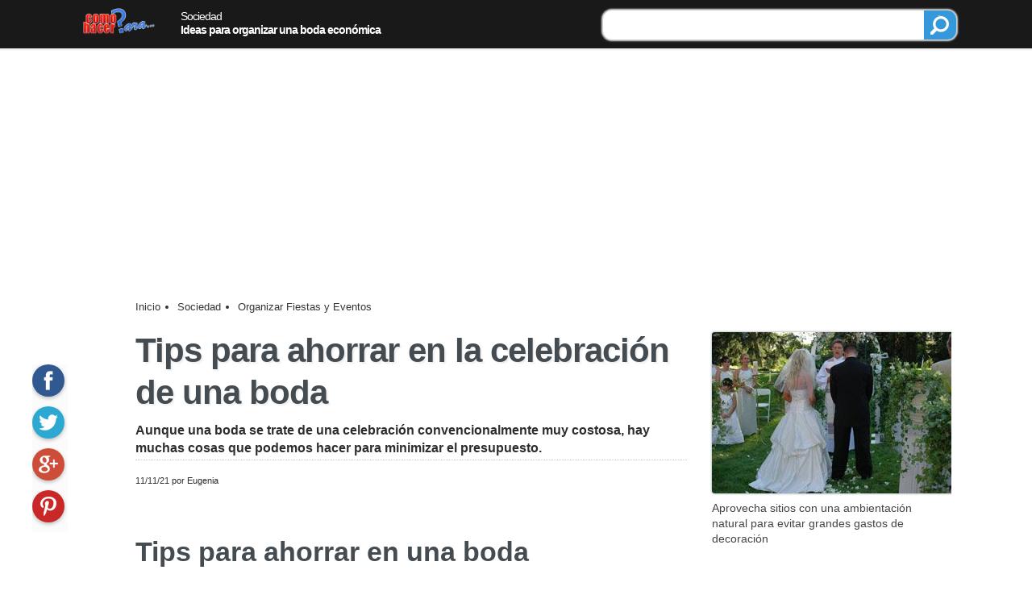

--- FILE ---
content_type: text/html; charset=UTF-8
request_url: https://comohacerpara.com/tips-ahorrar-celebracion-boda-13262s.html
body_size: 17324
content:
<!DOCTYPE HTML>
<html lang="es" prefix="og: http://ogp.me/ns#">
<head>
<meta charset="UTF-8">
<meta http-equiv="X-UA-Compatible" content="IE=edge" />
<link rel="preconnect" href="https://www.google-analytics.com">
<link rel="preconnect" href="https://www.google.com">
<title>Ideas para organizar una boda económica</title>
<meta name="googlebot" content="all">
<meta name="robots" content="all">
<meta name="keywords" content="celebración, boda, ahorrar, tips, será, también, boda,, elementos">
<meta name="description" content="Aunque una boda se trate de una celebración convencionalmente muy costosa, hay muchas cosas que podemos hacer para minimizar el presupuesto.">
<style amp-custom>
	amp-social-share.custom {
		background-color: #F39C12;
		background-size: contain;
		margin: 6px auto 2px auto; 
	}
</style>
<style>	
.creditos { padding: 6px; font-size: 10px !important; border-radius: 6px; }
</style>
<style>
html {
	font-size: 100%;
}
body {
	font-family: 'Open Sans', Arial, Helvetica, sans-serif;
	font-family:-apple-system, BlinkMacSystemFont,"Segoe UI", "Roboto", "Oxygen", "Ubuntu", "Cantarell","Fira Sans", "Droid Sans", "Helvetica Neue",sans-serif;
	font-size: 1.5rem;
	font-weight:400;
	color: #2D2F2F;
}
* {
	margin: 0px;
	padding: 0px;
}
strong, b {
	font-weight: 700;
}
img {
	border: 0px;
	font-size: 11px;
}
h1,h2,h3,h4, .titulo, .titulo2, .web_lateral .titulo, .articulopie .titular,.articulopie .titular2  {
	line-height: 120%;
	letter-spacing: -1px;
	font-weight: 800;
	color: #444b51;
}
a {
  transition-property: color;
  transition-duration: 0.2s;
  transition-timing-function: ease;
  transition-delay: 0s;
}
a:link, a:visited {
	color: #353C40;
	text-decoration: none;
}
a:hover {
	color: #0356D3;
	text-decoration: underline;
}
section, aside, div, img, amp-img {
	box-sizing: border-box;
	overflow:hidden;
	z-index: 0;
}
#web_pie {
	margin-top: 20px;
	border: solid #DDD;
	border-width: 1px 0 0 0;
	clear: both;
	overflow: visible;
	box-shadow: 0 0 1px 1px #CCC;
	background-color: #F8F8F8;	
	font-size:1rem;
}
#web_pie .contenido {
	padding: 30px ;	
	width: 640px;
	margin: auto;		
}
#web_pie .texto {
}
#web_pie .contenido img {
	width:100px;
	height: 38px;
	margin: 20px 0;
}
#web_pie .texto p {
	text-align:right;
	font-size: 18px;
	padding-top: 28px;
	font-weight: bold;
	margin-right: 20px;
	color: #777;
}
#web_pie .enlaces {
	padding: 14px 20px;
	font-size: 1rem;
	color: #FFF;
	overflow:hidden;
	background-color: #313131;
}
#web_pie .enlaces a {
	font-size: 12px;
	float: left;
	margin-right: 20px;
	color: #FFF;
}
#web_encabezado91a {
	overflow:hidden;
	border-bottom: 1px solid #EEE;
	box-shadow: 1px 0 1px 1px #EEE;
	width: 100%;
	background-color: rgba(0,0,0,0.9);
	color: #FFF;
	z-index:0;
}
#web_encabezado91a .titulo {
	font-size:0.9rem;
	color: #FFF;
	width:300px;
	float:left;
	font-weight: 400;
	padding-top: 6px;		
}
#web_encabezado91a .logo {
	padding: 4px 12px;
	float:left;
	margin-right: 20px;
	overflow:hidden;
}
#web_encabezado91a img {
}
#web_encabezado91a a:link, #web_encabezado91a a:visited {
	text-decoration: none;
	color: #FFF;
}
#web_encabezado91a a:hover {
	text-decoration: underline;
}
#web_encabezado91a ul {	
	margin-top: 20px;
}
#web_encabezado91a ul li {
	box-sizing: border-box;
	list-style: none;	
	float: left;
	font-size: 1rem;
	margin-right: 20px;
	font-weight: bold;
	color: #FFF;
}
#web_encabezado91a ul li:link {
	color: #FFF;
}
#web_encabezadoMovil {
	background-color:rgba(33,33,33,0.9);
	background-color:#F39C12;
	height:54px;
	z-index: 100;
	position:fixed;
	top: 0;
	width:100%;
	text-align: center;
	font-size: 0.9rem;
	color: #FFF;
}
#web_encabezadoMovil .inicio, #web_encabezadoMovil .buscadorM, #web_encabezadoMovil .opciones, #web_encabezadoMovil .compartir, #web_encabezadoMovil .categorias {
	height: 54px;
	width: 54px;
}
#web_encabezadoMovil .compartir {
	width: 66px;
	height: 54px;
	position:absolute;
	left: -33px;
	margin-left:50%;
}
#web_encabezadoMovil .inicio > div, #web_encabezadoMovil .buscadorM > div, #web_encabezadoMovil .opciones > div, #web_encabezadoMovil .compartir > div, #web_encabezadoMovil .categorias > div {
	width: 24px;
	height:24px;
	margin: 8px auto 4px auto;
}
#web_encabezadoMovil .buscadorM, #web_encabezadoMovil .opciones, #web_encabezadoMovil .compartir {
	float:right;
}
#web_encabezadoMovil .categorias, #web_encabezadoMovil .inicio {
	float:left;
}
#web_encabezadoMovil .buscadorM > div {
	background-position: -96px -240px;
}
#web_encabezadoMovil .inicio > div {
/*	background-position: -96px -216px;*/
	background-position: -64px -312px;
}

#web_encabezadoMovil .opciones > div {
/*	background-position: -96px -216px;*/
	background-position: -64px -264px;
}
#web_encabezadoMovil .compartir > div {
	background-position: -96px -264px;
}
#web_encabezadoMovil .categorias > div {
	background-position: -96px -288px;
}
#web_encabezadoMovil p {
	padding: 12px 3px 10px 3px;
	font-weight: bold;
	font-size: 0.75rem;
	float:left;
	width: auto;

}
#web_encabezadoMovil a {
	color: #FFF;
}
#web_encabezadoMovil .izq {
	float:left;
}
.redessociales {
}
.redessociales > a > div {
	float:left;
	width: 48px;
	height: 48px;
	box-shadow: 0 0 2px 1px #DDD;
	margin: 4px 12px 4px 0;
	border-radius: 12px;
}
.redessociales > a > div:hover {
	opacity: 0.85;
}
.redessociales > a > div > div {
	height: 24px;
	width: 24px;
	margin: 12px;
}
.redessociales > a:nth-child(1) > div {
	background-color: #3E63B5;
}
.redessociales > a:nth-child(1) > div > div {
	background-position: -64px -192px;
}
.redessociales > a:nth-child(2) > div {
	background-color: #55ACEE;
}
.redessociales > a:nth-child(2) > div > div {
	background-position: -64px -168px;
}
.redessociales > a:nth-child(3) > div {
	background-color: #F88E4B;
}
.redessociales > a:nth-child(3) > div > div {
	background-position: -96px -48px;
}
.redessociales > a:nth-child(4) > div {
	background-color: #EE3336;
}
.redessociales > a:nth-child(4) > div > div {
	background-position: -64px -216px;
}
.redessociales > a:nth-child(5) > div {
	background-color: #E14540;
}
.redessociales > a:nth-child(5) > div > div {
	background-position:-64px -240px;
}
.redessociales > a:nth-child(6) > div {
	background-color: #FB2733;
}
.redessociales > a:nth-child(6) > div > div {
	background-position:-64px -288px;
}
#social_monitor {
	overflow:hidden;
	background-color:#FBFBFB;	
	position:fixed;
	width:44px;
}
#social_monitor > a > div {
	width: 40px;
	height: 40px;
	margin-bottom: 12px;
	border-radius: 20px;
	box-shadow: 0px 2px 5px 0px rgba(0, 0, 0, 0.26);
}
#social_monitor > a > div > div {
	height: 24px;
	width: 24px;
	margin: 8px auto;
}

#social_monitor > a:nth-child(1) > div {
	background-color: #305891;
}
#social_monitor > a:nth-child(1) > div:hover {
	background-color: #3E70BB;
}
#social_monitor > a:nth-child(1) > div > div {
	background-position: -64px -192px;	
}
#social_monitor > a:nth-child(2) > div {
	background-color: #2CA8D2;		
}
#social_monitor > a:nth-child(2) > div:hover {
	background-color: #69C2E0;
}
#social_monitor > a:nth-child(2) > div > div {
	background-position: -64px -168px;	
}
#social_monitor > a:nth-child(3) > div {
	background-color: #CE4D39;	
}
#social_monitor > a:nth-child(3) > div:hover {
	background-color: #D97566;
}
#social_monitor > a:nth-child(3) > div > div {
	background-position: -64px -240px;	
}
#social_monitor > a:nth-child(4) > div {
	background-color:#C82828;	
}
#social_monitor > a:nth-child(4) > div:hover {
	background-color: #DC4E4E;
}
#social_monitor > a:nth-child(4) > div > div {
	background-position: -64px -288px;	
}
#social_monitor div.linkedin {
	background-color: #489DC9;	
}
#social_monitor div.linkedin:hover {
	background-color: #71B1D5;
}
#social_monitor div.linkedin > div {
	background-position: -96px -144px;;	
}
/* CSS Document */
html {
	font-size: 100%;
}
body {
	font-family: 'Open Sans', Arial, Helvetica, sans-serif;
	font-family:-apple-system, BlinkMacSystemFont,"Segoe UI", "Roboto", "Oxygen", "Ubuntu", "Cantarell","Fira Sans", "Droid Sans", "Helvetica Neue",sans-serif;
	font-size: 1.5rem;
	font-weight:400;
	color: #2D2F2F;
}
@media screen and (max-width: 999px) {
#web_pie { margin-top: 0; }
#web_pie .contenido { padding: 15px;}
#web_pie .enlaces { height: 220px; font-size: 0.8rem; padding: 14px; }
#web_pie > div:nth-child(1) p {	float: none; width: 100%;	text-align:left; }
.redessociales > a > div { width: 40px;	height: 40px;}
.redessociales > a > div > div { margin: 8px; }
}
main a:link, main a:visited {
	color: #1571FB;
	border-bottom: 1px double #1571FB;
}
main a:hover {
	color:#F03;
	border-bottom: double 1px #77ACFD;
	text-decoration:none;
}
amp-img {
	margin: 0;
	padding: 0;
}
a.activo:link, a.activo:visited {
	color: #1A74FB;
}
a.activo:hover {
	color: #77ACFD;
	text-decoration:underline;
}
p {
	margin-bottom: 12px;
}
.web_contenedor {
	width: 96%;
	margin: 0 auto;
	position: relative;
	overflow: hidden;
	padding: 6px 0;
}
#web_espacio_encabezado {
	height: 60px;
}
.web_pagina {
	width: 100%;
}
.no_nota {
	position:relative;
}
.no_nota {
	font-weight: 400;
	line-height: 170%;
	font-size: 1.1rem;	
  font-size-adjust: none;
  font-stretch: normal;
  font-language-override: normal;
  font-kerning: auto;
  font-variant-alternates: normal;
  font-variant-caps: normal;
  font-variant-east-asian: normal;
  font-variant-ligatures: normal;
  font-variant-numeric: normal;
  font-variant-position: normal;	
}
.no_nota span.destacado {
	padding: 3px;
	background-color:#FFC;
}
.no_nota li.ol {
	margin-left: 50px;
	list-style-position:outside;	
}
.no_title {
	font-size: 0.9rem; color:#777; font-style:italic; margin: 0; line-height:100%;
}

.no_nota b {
	font-weight: 700;
}
main > article > p a:link, main > article > p a:visited, main > article > ol a:link, main > article > ul a:visited {
	font-weight: bold;
	border-bottom: double 1px #0356D3;
}
main > article > a:hover {
	border-bottom: 1px double #1571FB;
}
.no_header {
	overflow:hidden;
	margin: 0;
	width:100%;
	display:block;
}
.no_header h1, .no_header .h1, #no_nota2 p.titulo, .articulopie .titular {
	font-size: 2.6rem;
	border: 0px;
	text-transform: none;
	line-height: 125%;
	text-shadow: 2px 2px 2px #EEE;
	font-weight:bold;
}
.no_header ul {
}
.no_header ul {
	margin: 0px;
	font-size: 0.9rem;
	width: 420px;
	float:left;
}
.no_header li  {
	list-style-type:none;
}
.no_header ul a {
	color:inherit;
	text-decoration: none;	
}
.no_nota .no_datos {
 background-color: #ecf0f1;
 padding: 6px;
}
.no_nota p, .no_nota ul, .no_nota .ol, #no_titulos  {
	margin-top: 1rem;
	margin-bottom: 2rem;
}
.no_nota > p, .no_nota > ul {
}
.no_nota ul, .no_nota2 ul {
	list-style-type:none;
	text-indent:0px;
	list-style-type:none;
	list-style-position:inside;
}
.no_nota ul > li, .no_nota ul > a > li {
	margin: 6px 0 6px 0;
	list-style-position:inside;
}
.no_nota ol > li {
	margin: 1rem 0 1.5rem 0;
	list-style-type:none;
	list-style-image:none;
	list-style-position:inside;
}
.no_nota ol > li:first-letter {
	font-size: 1.5rem;
	font-weight: bold;
	padding: 0 6px;
	background-color:#D2E27F;
	border: 1px solid #CCC;
	border-radius: 9px;
}

.no_nota h2, .no_nota h3, .no_nota .titulo, #no_nota2 .titulo2, .no_sugerencias .titulo,.articulopie .titular2  {
	line-height: 120%;
	margin: 2.5rem 0 0 0;
	letter-spacing:normal;
}
.no_nota h2, #no_nota2 .titulo2, #articulopie .titular2 {
 font-size: 2.1rem;
}
.no_nota h3, .no_nota .titulo, .no_sugerencias .titulo {
	font-size: 1.75rem;
	border-radius: 0 12px 12px 0;
	margin-bottom: 1rem;
}
.no_nota .titulo {
	font-size: 1rem;
	padding: 6px;
	background-color: #F4F4F4;
	border-bottom: 1px solid #999;
}
.no_path ul {
	margin: 0px;
	font-size: 0.8rem;
	width:100%;
}
.no_path a:link, .no_path a:visited {
	color: #353535;
	text-decoration: none !important;	
	border: 0;	
}
.no_path ul a:hover {
}
.no_path ul li {
	list-style:none;
	line-height: 100%;
	float: left;
	margin-right: 9px;
	color: #313131;
}
#no_bajada {
	margin: 0.6rem 0;
	line-height: 140%;
	font-size: 1rem;
	font-weight: 600;
	padding-bottom: 0.2rem;
	border-bottom: 1px dotted #CCC;
}
.no_cita {
	width: 80%;
	margin-left: 10%;
	font-style:italic;
	color: #919191;
	border-left: 4px solid #CCC;
	padding-left: 15px;
}
.no_audio {
	position:absolute;
	bottom: 0;
	right: 0;
	font-size: 0.8rem;
	font-weight: bold;
	box-shadow: 2px 2px 0 0 #E3E3E3;
	border-radius: 9px;
	background-color: #F4F4F4;
	float:left;
	margin-left: 20px;
	width:260px;
}
.no_audio:hover {
	background-color:#FFC;
	box-shadow: 2px 2px 0 0 #AAA;
	color:#4891FC;
	cursor: pointer;
}

.no_audio div.txt {
	line-height: 130%;
	margin: 4px 9px;
}
.no_audio audio {
	width: 100%;	
	border: 1px solid #BBB;
}
.no_imagen {
	margin-top: 0.5rem;
	margin-bottom: 0.5rem;
	position:relative;
	padding: 3px;
}
.no_imagen img, .no_imagen amp-img {
	width: 300px;
	height: 200px;
	padding: 0px;
	box-shadow: 0 0 3px #7f8c8d;
	border-radius: 3px;
}
.no_imagen p.texto {
	margin: 0;
	width: 100%;
	padding: 3px 0;
	color: #444;
	font-size: 0.9rem;
	line-height: 135%;
	margin: 6px 0 0 0;
}
.no_imagen p.creditos {
	margin: 0;
	background-color: #333;
	color: #FFF;
	line-height: 100%;
	right: 0;
	top: 0;
	font-size: 0.9rem;
	position:absolute;
	margin-bottom: 0;
}
.no_subtitulos {
	width: 100%;
	margin: 3px 0;
	padding: 6px 12px;
	background-color:#F7F7F7;
	border: solid #bdc3c7;
	border-width: 1px 0;
	box-shadow: 0 0 3px #95A5A6;
}
.no_subtitulos .item {
	padding: 5px 0;
	font-weight: bold;
}
.no_subtitulos .item a:link, .no_subtitulos .item a:visited {
	text-decoration:none !important;
	border-bottom: 0 !important;
}
.no_subtitulos .item > p {
	line-height: 125%;
	margin: 0;
	padding: 0;
}
.no_subtitulos a:link {
	text-decoration: none;
}
.no_subtitulos .tit {
	padding: 3px 6px;
	color: #3C5C64;
	width:100%;
	font-size: 1.5rem;
	font-style:italic;
	clear:both;
	float:left;
	width: 25%;
	margin: 6px 0;	
}
.no_subtitulos > ul, .no_subtitulos > div.items {
	padding: 0 12px;	
	margin: 6px 0;	
	border-left: 1px solid #BBB;	
	float:right;
	width: 70%;	
}
.no_subtitulos > div.items {
	width: 72.3%;	
}
.no_subtitulos > ul li {
	margin: 9px 0;
	line-height: 140%;
	text-decoration:none;
	font-size: 0.9rem;
}
.no_subtitulos > ul .nivel2 {
	margin-left: 20px;
}
.buscador_top {
	width: 40%;
	float:right;
	margin: 6px 3px 4px 0;
	box-shadow: 0 0 2px 1px #DDD;
	border: 1px solid #CCC;
	background-color: #FFF;	
	font-size: 1.4rem;
	text-align:center;
	padding: 0 0 0 9px;
	border-radius: 12px;
}
.buscador_top .borde {
	width: 75%;
	float:left;	
	margin-top: 3px;
}
.buscador_top .texto {
	font-size: 1rem;
	width: 100%;
	border:none;
}
.buscador_top .btn_buscar {
	width: 40px;
	height: 36px;
	float:right;
	background-color: #3498DB;
}
.buscador_top .btn_buscar > div {
	width:24px;
	height: 24px;
	margin: 6px 8px;
	background-position: -97px -239px;	
}
.no_rel_pie3 {
	
}
.no_rel_pie3 .lnk_off {
	color: #313131 !important;
	text-decoration: none;	
}

.no_rel_pie3 .item {
	position:relative;
	border-bottom: 1px solid #DDD;
	padding: 7px 0 10px 0;
	min-height: 67px;
	margin: 0;
	padding: 2px;
	background-color: #F6F6FA;
	width:100%;
	display:inline-block;
	padding: 6px;
}
.no_rel_pie3 .item:hover {
	background-color: #FFF;
	border-bottom: 1px solid #888;
	text-decoration: underline;
}
.no_rel_pie3 .item:hover p {
	color:#333;
	text-decoration:none;
}
.no_rel_pie3 div.item:last-child {
	border-right: none;
}
.no_rel_pie3 .item img, .no_rel_pie3 .item amp-img {
	float:left;
	width: 75px;
	height: 50px;
	border-radius: 3px;
	box-shadow: 0px 2px 5px rgba(0, 0, 0, 0.26);
	box-sizing:content-box;
	padding: 0;
}
.no_rel_pie3 .item:hover img {
	transform:scale(1.10);
}
.no_rel_pie3 .item > div {
	position: absolute;
	top: 20px;
	left: 66px;
	width: 24px;
	height: 24px;
	border-radius: 12px;	
	background-color: #3498DB;
	box-shadow: 0px 2px 5px 0px rgba(0, 0, 0, 0.26);
	margin: 2px 12px 2px 0;
}
.no_rel_pie3 .item > div > div {
	width:16px;
	height: 16px;
	margin: 4px;
	background-position: -48px -160px;		
}
.no_rel_pie3 .item p {
	display: table-cell;
	vertical-align: middle;
	text-align: left;
	height: 50px;
	padding: 0 0 0 18px;
	margin: 0;
	font-size: 1rem;
	line-height: 120%;
	font-weight: 600;
	color: #333333;
	text-decoration: none !important;
}

.no_rel_pie4 {
	
}
.no_rel_pie4 .lnk_off {
	color: #313131 !important;
	text-decoration: none;	
}

.no_rel_pie4 .item {
	position:relative;
	border: 1px solid #DDD;
	box-shadow: 2px 2px 2px #EEE;
	margin-top: 20px;
	width:32%;
	display:inline-block;
	min-height: 270px;
}
@media screen and (max-width: 999px) {
	.no_rel_pie4 .item {
		width: 99%;
		background-color:#FBFBFB;
	}
}
.no_rel_pie4 .item:hover {
	background-color: #FFF;
	border-bottom: 2px solid #F90;
	text-decoration: underline;
}
.no_rel_pie4 .item:hover p {
	color:#06F;
	text-decoration:none;
}
.no_rel_pie4 div.item:last-child {
	border-right: none;
}
.no_rel_pie4 .item img, .no_rel_pie3 .item amp-img {
}
.no_rel_pie4 .item:hover img {
	transform:scale(1.10);
}

.no_rel_pie4 .item p {
	font-size: 1.25rem;
	font-weight:300;
	padding: 6px 8px;
	display: table-cell;
	vertical-align: middle;
	text-align: left;
	margin: 0;
	line-height: 120%;
	font-weight: 600;
	color: #333333;
	text-decoration: none !important;
}
.ads_D_Texto0 { margin: 30px 0 30px 0; width: 100%; height: 250px; }
.ads_D_Enlaces { margin: 30px 0; width: 100%; height: 90px; }
.ads_D_EnlacesTop { margin: 15px 0; width: 100%; box-sizing:content-box; }
.ads_D_Resx250 { margin: 30px auto 30px auto; min-height: 250px; }
.ads_D_ResxRes { margin: 30px auto 30px auto;}
.ads_D_Resx600 { margin: 40px 0 0 30px; float:right; height: 600px; width:160px; }
.ads_D_Fixed { margin: 15px auto 30px auto; width: 300px; height: 250px; }
.ads_300x250 { margin: 20px 0 12px 12px; float:right; width: 300px; height: 250px; }
.ads_M_300x250 { margin: 30px auto 40px auto; width: 305px; height: 255px; text-align:center; }
.ads_M_320x100 { clear:both; margin: 15px auto 0 auto; width: 330px; height: 110px; text-align:center; }
.ads_M_Resx250 { width:100%; min-height: 250px; margin: 30px auto; }
.ads_M_ResxRes { width:100%; margin: 30px auto; }
.ads_M_EnlacesTop { width:100%; margin:0; padding:0; height:120px; background-color: #f7f7f9; box-sizing:content-box;}
.ads_M_EnlacesTop_P { border: solid #f7f7f9 6px; margin: 20px auto 12px auto;background-color: #f7f7f9;}
.ads_M_EnlacesPie { width:100%; height: 230px; margin: 30px auto; }
.ads_M_InArticle { width:100%; margin: 30px auto; box-sizing:content-box;}






.no_nota li.ol, .no_nota ul > li, .no_nota ul > a > li {
	/*list-style-image:url(/chp91/imagenes/vineta.gif);	*/
	list-style-type:disc;
}
.web_center {
	margin: 0 auto !important;
}
.web_clear {
	clear:both;
}
.web_lateral {
	float: right;
}
.web_lateral_po {
	width: 225px;
}
.no_video {
	clear:both;
	margin-bottom: 1rem;
	position:relative;
}
.no_video .texto {
	font-size: 0.8rem;
	margin: 6px 0 9px 0;		
}
.no_video > div:nth-child(1) {
}
.no_video p.titulo {
	font-weight: bold;
	margin-bottom: 9px;
}
.no_video > div:nth-child(1) > p {
	line-height: 135%;
}
.no_video > div:nth-child(1) > p:nth-child(2) {
	color: #777;
	font-size: 0.9rem;	
}
.no_video > .video-responsive {
	padding-bottom: 56.25%;
	padding-top: 0px; height: 0; overflow: hidden; margin-bottom:0;
	position: relative;	
}
.video-responsive iframe, .video-responsive object, .video-responsive embed {
	height: 100%;
	left: 0;
	position: absolute;
	top: 0;
	width: 100%;
}

.no_masaudios {
	border: 1px solid #CCC;
	font-size: 0.9rem;
	box-shadow: 2px 2px 0 0 #CCC;
	border-radius: 9px;
	margin: 0 3px 3px 0;
}
.no_masaudios > div {
	padding: 9px 6px;
	background-color: #2FAE90;
	line-height: 100%;
	color:#FFF;
	font-weight: bold;
	width:100%;
	margin-bottom:3px;
}
.no_masaudios > a > div {
	padding: 6px 6px;
	line-height: 100%;
	border-bottom: 1px dotted #EEE;
  white-space: nowrap;
  overflow: hidden;
  text-overflow: ellipsis;	
}
.no_masaudios > a:last-child > div {
	border-bottom: 0;
}

#no_opciones {
	margin-bottom: 1rem;
	overflow:hidden;
	display:block;
	clear:both;
}

.no_silo {
	margin-bottom: 24px;
	overflow:hidden;
}
.no_silo a:link, .no_silo a:visited {
 color: #353C40;
}
.no_silo > a > div.anterior, .no_silo > a > div {
	padding: 9px;
	border: 1px solid #DDD;
	width: 40%;
}
.no_silo > a > div.anterior {
	float:left;
	border-radius: 16px 0 0 16px;
	text-align:left;
}
.no_silo > a > div.siguiente {
	float:right;
	border-radius: 0 16px 16px 0;	
	text-align:right;	
}



.no_ilustracion {
	background-color: rgba(208,215,230,0.9);
}
.no_ilustracion div {
	height: 240px;
	position:relative;
	width: 360px;
	margin:0 auto;
	border:1px solid #CCC;
}
.no_ilustracion amp-img {
	width:100%;
	height:inherit;
}
.no_ilustracion p.texto {
	margin: 0;
	position:absolute;
	padding: 9px; 
	box-sizing:border-box;
	color: #FFF;
	bottom: 0;
	right: 0;
	background-color: rgba(32,32,32,0.9);
	font-size: 0.8rem;
	line-height: 135%;
}
.no_ilustracion p.creditos {
	margin: 0;
	background-color: #333;
	color: #FFF;
	padding: 3px;
	line-height: 100%;
	right: 0;
	top: 0;
	font-size: 11px;
	position:absolute;
	margin-bottom: 0;
}
a.web_boton > div {
	padding: 6px;
	border-radius: 6px;
	box-shadow: 0 0 2px 2px #DDD;
	font-family: "Oswald";
	float:left;
	margin: 3px 9px 3px 3px;
	transition: opacity 0.5s;
}


a.web_btnsocial > div:hover {
	opacity: 0.8;
	box-shadow: 0 0 2px 2px #888;
}

a.web_btnsocial_fa > div  {	
	background-color:#436BC8;
	border-color: #436BC8;
	background-position: -64px -193px;
}
a.web_btnsocial_tw > div {
	background-color:#55CBEB;
	border-color:#55CBEB;
	background-position: -64px -169px
}
a.web_btnsocial_gm > div {
	background-color:#DE1813;
	border-color:#DE1813;
	background-position: -64px -240px;
}
a.web_btnsocial_pi > div  {
}
a.web_btnsocial_pi > div > div  {
}
a.web_btnsocial_wh > div {
	background-color:#32D176;
	border-color:#32D176;
	background-position: -96px -192px;
}
a.web_btnsocial_ln > div {
	background-color:#489DC9;
	border-color:#489DC9;
	background-position: -96px -144px;
}
.no_datospie {
	margin: 1.5rem 0;
}
.no_datospie > p {
 font-size: 0.9rem;
 margin: 0;
 clear:both;
}
.no_datospie ul {
}
.no_datospie ul {
	margin: 0px;
	font-size: 0.9rem;
	width: 420px;
	float:left;
}
.no_datospie ul a {
	color:inherit;
	text-decoration: none;	
}
.no_datospie ul a:hover {
}
.no_datospie ul li {
	list-style:none;
	padding: 6px 9px;
	line-height: 100%;
	border-radius: 16px;
	float: left;
	margin-right: 9px;
	background-color: rgba(52, 152, 219, 0.9);
	color: #FFF;
}
.no_datospie ul li:hover {
	background-color:#09F;
}
@keyframes example {
	0% {top: 0px;}
	25% {top: 0px;}
	50% {top: -60px;}
	95% {top: -60px;}
	100% {top: 0px;}
}
.no_barra_pie {
	height:80px;
	width:100%;
	padding: 4px 0 0 4px;
	position:fixed;
	bottom: 0px;
	background-color:#FFF;
	border-top: 1px solid #BBB;
	box-shadow: 0 0 2px 2px #BBB;
}
.no_barra_pie > div {
	height:60px;
	position:relative;
	width:100%;
}
.no_barra_pie > p {
	margin: 0px;
	font-size: 0.7rem;
}
.no_barra_pie .items {
	height: 120px;
	position: absolute;
	animation: example 20s normal infinite; 
}
.no_barra_pie .items > a > div {
	height: 60px;
	padding: 12px;
}
.no_barra_pie .items > a > div > div {
	float:right;	
	height: 32px;
	width:32px;
	margin: 0 0 9px 12px;
	background-color:#09F;
	border-radius: 16px;
	box-shadow: 0 0 2px 2px #888;
}

.no_barra_pie .items > a > div > p {
	float: left;
	width: 80%;
	padding: 0 4px;
	color:#333;
	font-size: 0.95rem;
	line-height: 130%;
	padding-top: 0px;
}
.buscador {
	width: 60%;
	box-shadow: 0 0 2px 1px #DDD;
	margin: 12px auto;
	border: 1px solid #FFF;
	background-color: #FFF;	
	font-size: 25px;
	text-align:center;
	padding: 9px 12px;
	border-radius: 12px;
}
.buscador .borde {
	border: 1px solid #DDD;
	padding: 3px 9px;
	border-radius: 12px;
	width: 75%;
	float:left;	
}
.buscador .texto {
	font-size: 25px;
	padding-top: 8px;
	width: 100%;
	border:none;
}
.buscador .btn_buscar {
	width: 20%;
	font-size: 25px;
	float:right;	
	padding: 6px;
	border-radius: 6px;
	box-shadow: 0 0 2px 2px #DDD;
	color:#FFF;
	background-color:#09F;
}
.buscador .btn_buscar:hover {
	background-color:#09C;
}


.no_enlaces_popup {
	position:fixed;
	width: 100%;
	height: 100%;
	top:0;
	left:0;
	background-color: rgba(32,32,32,0.87);
	z-index:10000;
}
.no_enlaces_popup .titulo {
	margin-bottom: 6px !important;
}
.no_enlaces_popup > div {
	margin: 20px auto 10px auto !important;
	position:relative !important;
	width:900px !important;
	padding: 12px !important;
	border: 1px solid #CCC !important;
	box-shadow: 0 0 2px 2px #EEE !important;
	background-color:#FFF !important;
}
.no_enlaces_popup .item {
	width: 23% !important;
	float:left !important;
	height:auto !important;
	padding: 5px;
	margin: 0 1% 10px 1% !important;
	min-height: 210px !important;
}
.no_enlaces_popup .item img {
	position:relative !important;
	width:100% !important;
	top: 0 !important;
	left: 0 !important;
	height:inherit !important;
}
.no_enlaces_popup .item > div {
	padding: 6px !important;
}
.no_enlaces_popup .item > a > div {
	position:absolute !important;
	bottom: 13px !important;
	right: 10px !important;
}
.no_enlaces_popup .rel_cerrar, .no_enlaces_popup .rel_cerrar_btn {
	display:block;
}



#no_tags {
	display:block;
	float:none;
	width:100%;
}
#no_tags a:link, #no_tags a:visited {
 color: #353C40;
}

#no_tags ul {
	padding: 0;
	list-style:none;
	overflow:hidden;
}
#no_tags li {
	float: left;
	border: 1px solid #CCC;
	background-color: #FFF;
	padding: 3px 6px;
	font: bolder 18px;
	margin: 3px 6px 3px 0;
}
@keyframes completa {
	0% {bottom: -80px;}
	80% {bottom: -80px;}
	100% {bottom: 0px;}	
}
.no_fixedpie {
	background-color:rgba(52,52,52,0.9);
	position:fixed;
	width: 680px;
	margin: auto;
	text-align:center;
	color:#FFF;
	bottom: 0;
	animation: completa 8s normal; 
	margin-left:50%;
	left:-405px;	
	font-size: 0.8rem;
	line-height: 125%;
	border-radius: 9px 9px 0 0;
	padding: 3px 0 50px 0;
	z-index: 1000;
}
.no_fixedpie a:link, .no_fixedpie a:visited {
	color: #FFF;
}
.no_fixedpie > a > div,  .no_fixedpie div.mas {
	float:left;
	padding: 3px 9px;
	text-align:center;	
}	
.no_fixedpie > a > div:hover,  .no_fixedpie div.mas:hover {
	background-color: #000;
	color:#FF0;
}
.no_fixedpie2 > a > div,  .no_fixedpie2 div.mas {
	width: 50%;
}
.no_fixedpie3 > a > div,  .no_fixedpie3 div.mas {
	width: 33.3%;
}

.no_fixedpie > a > div {
	border-right: 1px solid #777;	
}
.no_fixedpie > a:last-child > div {
	border-right: 0;	
}

.no_fixedpie > a:nth-child(1) > div > div {
	background-position: -120px -48px;
}
.no_fixedpie > a > div.audio > div {
/*	background-image: url(/chp91/imagenes/sound24x24.png);*/
}
.no_fixedpie > a:last-child > div > div, .no_fixedpie div.mas > div {
	background-position: -63px -264px;
}

.no_completa {
	padding: 6px 12px;
	background-color:rgba(52,52,52,0.9);
	position:fixed;
	width: 300px;
	margin: auto;
	text-align:center;
	color:#FFF;
	bottom: 20px;
	animation: completa 4s normal; 
	margin-left:50%;
	left:-150px;	
	font-size: 1.2rem;
	line-height: 125%;
	border-radius: 9px;
}
.no_completa p {
	line-height: 125%;
	margin-bottom: 3px;
	padding: 12px 0;
}
.no_completa p:nth-child(2) {
	font-size: 0.8rem;
}
.no_completa:hover {
	border-radius: 0;
	color:#62C0FF;
}

.no_rel {
	margin-bottom: 1rem;
	width:100%;
}
.no_rel > div {
  float: left;
  width: 31%;
  padding: 5px 0.5%;
  border: 1px solid #eee;
  box-shadow: 0px 1px 2px rgba(0,0,0,.5);
  min-height: 220px;	
  margin-right: 2%;
	margin-bottom: 2px;
}
.no_rel > div:hover {
	background-color: #fAfafa;
	box-shadow: 0px 1px 2px rgba(0,0,0,0.9);
}
.no_rel > div:last-child {
  margin-right: 0;
}
.no_rel img {
	width:100%;
	height:inherit;
}
.no_rel p {
	padding: 6px 3px;
	margin: 0;
	line-height:125%;
}
.sidebar .cerrar, .sidebar .inicio, .sidebar .titulo {
	border-bottom: 1px solid #BBB;
	height: 36px;
	padding: 6px;
	clear:both;
}
.sidebar .inicio, .sidebar .titulo {
	color: #FFF;
	background-color:#34495E;
}
.sidebar .cerrar > p, .sidebar .inicio > p, .sidebar .titulo > p {
	margin-top: 3px;
	font-weight: bold;
}
.sidebar .cerrar {
	padding: 9px 6px;
	height:42px;
}
.sidebar .cerrar > p {
	float:right;
}

.sidebar .cerrar > div {
	float:right;
	background-position: -96px -312px;
	margin-left: 6px;
}
.sidebar .inicio > div {
	float:left;
	background-position: -64px -312px;
	margin-right: 6px;
}
.sidebar .inicio > p {
	float:left;
}
#sidebar_categorias {
	background-color: #FFF;
	font-size: 0.8rem;
	width: 300px;
}
#sidebar_categorias a {
	color: #272727;
}
#sidebar_categorias ul:nth-child(4) {
	background-color: #CCD7D9;
}
	
#sidebar_categorias ul {
	float:left;
	width: 50%;
	list-style:none;
	margin: 0px;
	padding: 0px;	
}
#sidebar_categorias li {
	padding: 6px 4px;
	border-bottom: 1px solid #BBB;
	list-style:none;	
}
#sidebar_categorias li.on {
	border: solid #CCD7D9;
	border-width: 3px 0;
	background-color:#7ACBFF;
}
#sidebar_compartir .items {
	padding: 12px 6px;
}
#sidebar_no_mas {
	background-color:#FFF;
	font-size: 0.9rem;
	color: #272727;
	line-height: 130%;
}
#sidebar_no_mas ul {
	padding: 9px 6px;
	list-style:none;
	overflow:hidden;
}
#sidebar_no_mas li {
	float: left;
	color: #FFF;
	margin: 0 6px 6px 0;
	padding: 6px;
	background-color:#E67E22;
	border-radius: 6px;
	box-shadow: 0 0 1px 1px #FFF;
}

#sidebar_no_mas a:link, #sidebar_no_mas a:visited, #sidebar_no_mas a:hover {
	color: #272727;
	font-weight:bold;
	text-decoration: none;
}
#sidebar_no_mas .titulo {
	padding: 9px 6px;
	background-color: rgba(59,59,59,0.9);
	font-weight: bold;
	font-size: 1rem;
	color: #FFF;
}
#sidebar_no_mas .item {
	padding:6px;
	border-bottom: 1px solid #EEE;
}
#sidebar_no_mas .item > div {
	float:left;
	width: 60px;
	height: 40px;
	border: 1px solid #EEE;
	border-radius: 3px;
	margin-right: 9px;
}
#sidebar_no_mas .item > p {
	float:left;
	width: 190px;
	margin-bottom: 0;
}



.no_rel_pie {
}


.no_rel_pie div.item {
	box-shadow: 0px 2px 5px 0px rgba(0, 0, 0, 0.26);	
	position:relative;
	margin: 2px 3px 10px 1px;
	border-right: 1px solid #DDD;
	min-height: 62px;
	background-color: #f9f9f9;
}
.no_rel_pie div.item:hover {
	background-color: #fff;
}
.no_rel_pie div.item:last-child {
	border-right: none;
}
.no_rel_pie div.item > a > img {
	position:absolute;
	top: 5px;
	left: 5px;
	width: 77px;
	height: 52px;
	border-radius: 3px;
	border: 1px solid #EEE;
}
.no_rel_pie div.item > a > amp-img {
	position:absolute;
	top: 5px;
	left: 5px;
	border-radius: 3px;
	border: 1px solid #EEE;
}
.no_rel_pie div.item > a > img:hover {
	transform:scale(1.10);
}
.no_rel_pie div.item > a > div {
	position:absolute;
	top: 13px;
	right: 8px;
	width: 32px;
	height: 32px;
	border-radius: 20px;
	background-color: #3498DB;
	box-shadow: 0px 2px 5px 0px rgba(0, 0, 0, 0.26);
}

.no_rel_pie div.item > p {
	display: table-cell;
	vertical-align:middle;
	padding: 4px 46px 0 90px;
	font-size: 1.2rem;
	height:50px;
	line-height: 125%;
	font-weight:400;
}
.no_rel_pie div.item > p > a:hover {
	color: #0356D1;
}

.no_rel_pie2 {
}

.no_rel_pie2 .tit {
	border-radius: 12px;
	padding: 12px 0 12px 20px;
	font-size: 1.7rem;
	text-transform: uppercase;
	color: #FFF;
	background-color: #e67e22;
	border-left: 50px solid #BD6515;
	margin: 1rem auto;
	letter-spacing: 1px;
}
.no_rel_pie2 a:hover {
	text-decoration:none;
	color: #FFF;
}

.no_rel_pie2 div.item {
	position:relative;
	border-bottom: 1px solid #EEE;
	/*box-shadow: 0 0 2px 2px #DDD;*/
	margin: 10px 2px;
}
.no_rel_pie2 div.item > amp-img {
	margin: 6px;
	float:right;
	width: 150px;
}

.no_rel_pie2 .texto {
	width: 460px;
	float:left;
	margin: 6px;
	line-height: 125%;
	color: #353535;
	font-size: 0.9rem;
}
.no_rel_pie2 .texto p {
	line-height: 125%;
	color: #353535;
	font-size: 0.9rem;
	margin: 0;
}
.no_rel_pie2 div.item >  p:nth-child(1) {
	line-height: 125%;
	color: #353535;
	font-size: 1.3rem;
	font-weight:bold;
	padding: 6px;
	margin:0;
}
/*.no_rel_pie2 div.item > p:nth-child(1) {
	padding: 6px 6px;
	background-color: rgba(22,22,22,0.9);
	min-height: 40px;
	line-height: 125%;
	color: #FFF;
	font-size: 1rem;
	font-weight:600;
	z-index:1;
	display: table-cell;
	vertical-align:middle;	
	width:100%;
	box-sizing:border-box;		
}*/
.no_rel_pie2 .mas {
	background-color: #3498DB;
	color: #FFF;
	text-decoration:none;
	height: 30px;
	padding: 6px 0 0 20px;
	line-height: 100%;
	margin: 0.7rem 0 5px 0;
	position:relative;
	border-radius: 16px;
	width: 180px;
	box-shadow: 0px 2px 5px 0px rgba(0, 0, 0, 0.26);
}
.no_rel_pie2 .mas a {
}

.no_rel_pie2 .item:hover .mas {
	background-color: #1E73AC;
	box-shadow: 0px 2px 5px 0px rgba(0, 0, 0, 0.6);
}
.no_rel_pie2 .item:hover img {
	transform:scale(1.10);
}
.no_rel_pie2 .item:hover > p:nth-child(1) {
	color:#0CF;
	text-decoration:none;
	background-color: rgba(11,11,11,1);	
}
.no_rel_pie2 .item:hover .texto p {
	color: #3498DB;
	text-decoration:none;
}

.no_sugeridos {
	width: 164px;
	bottom: 60px;
	position: fixed;
	margin-left: 50%;
	left: 330px;
	text-align:center;
	font-style:italic;	
}
.no_sugeridos .item {
	width: 100%;
	height: 100px;
	padding: 10px 2px;
	color:#353535;
	border-radius: 20px;
}
.no_sugeridos .item:last-child {
	border-bottom: 0;
}
.no_sugeridos .item:hover {
	background-color: #F2F2F5;
	border: 1px solid #DDD;	
}
.no_sugeridos .item:hover p {
	color:#06C;
	text-decoration:none;
}
.no_sugeridos .item img, .no_sugeridos .item amp-img {
	width:150px;
	height:100px;
	margin: 3px 0 3px 0;
	border-radius: 20px;
	box-shadow: 0px 2px 5px 0px rgba(0, 0, 0, 0.26);
}
.no_sugeridos .item p {
	font-size: 1.2rem;
	line-height: 125%;
	padding: 0 6px 10px 6px;
	font-weight:400;
	margin-bottom: 6px;
}
.no_sugeridos .fl {
	width: 28px;
	height: 28px;
	border-radius: 14px;
	margin: 2px auto 0 auto;
	background-color: #3498DB;
	box-shadow: 0px 2px 5px 0px rgba(0, 0, 0, 0.26);
}

@keyframes sugeridos1 {
	0% {height: 120px;}
	5% {height: 280px; }
	15% {	color:#353535; opacity:0.85;}
	16% { color: #CCC; opacity:1;}
	17% {	color:#353535; opacity:0.85; }
	18% { color: #CCC; opacity:1;}
	19% {	color:#353535; opacity:0.85;}
	33% {height: 280px;}
	38% {height: 120px;}
	100% {height: 120px;}
}
@keyframes sugeridos2 {
	0% {height: 120px;}
	33% {height: 120px;}
	38% {height: 280px; }
	50% {	color:#353535; opacity:0.85;}
	51% { color: #CCC;  opacity:1;}
	52% {	color:#353535; opacity:0.85; }
	53% { color: #CCC;  opacity:1;}
	54% {	color:#353535; opacity:0.85;}
	66% {height: 280px;}
	69% {height: 120px;}
	100% {height: 120px;}
}
@keyframes sugeridos3 {
	0% {height: 280px;}
	5% {height: 120px; }
	66% {height: 120px;}
	69% {height: 280px;}
	80% {	opacity:1;}
	81% { opacity:0.7;}
	82% {	opacity:1;}
	83% { opacity:0.7;}
	84% {	opacity:1;}	
	100% {height: 280px;}
}

@keyframes sugeridos1 {
	0% {height: 120px;}
	5% {height: 280px; }
	15% {	opacity:1;}
	16% { opacity:0.7;}
	17% {	opacity:1; }
	18% { opacity:0.7;}
	19% {	opacity:1;}
	33% {height: 280px;}
	38% {height: 120px;}
	100% {height: 120px;}
}
@keyframes sugeridos2 {
	0% {height: 120px;}
	33% {height: 120px;}
	38% {height: 280px; }
	50% {	opacity:1;}
	51% { opacity:0.7;}
	52% {	opacity:1; }
	53% { opacity:0.7;}
	54% {	opacity:1;}
	66% {height: 280px;}
	69% {height: 120px;}
	100% {height: 120px;}
}
@keyframes sugeridos3 {
	0% {height: 280px;}
	5% {height: 120px; }
	66% {height: 120px;}
	69% {height: 280px;}
	80% {	color:#353535; opacity:0.85;}
	81% { color: #CCC;  opacity:1;}
	82% {	color:#353535; opacity:0.85;}
	83% { color: #CCC;  opacity:1;}
	84% {	color:#353535; opacity:0.85;}	
	100% {height: 280px;}
}
.no_sugeridos .item1 {	
	animation: sugeridos1 normal infinite; 
	animation-duration: 18s;
}
.no_sugeridos .item2 {
	animation: sugeridos2 18s normal infinite; 
}
.no_sugeridos .item3 {
	animation: sugeridos3 18s normal infinite; 
}





.no_sugeridosD {
	width: 100%;
	position: fixed;
	bottom: 0;
	box-shadow: 0 0 8px #555;
	background-color: #34495e;
	max-height: 64px;
}
.no_sugeridosD .item {
	width: 30%;
	margin-right: 3%;
	float:left;
	padding: 6px 0;
	color:#FFF;
	position:relative;	
}

.no_sugeridosD .item:hover p {
	color:#06C;
}
.no_sugeridosD .item amp-img {
	width:75px;
	height:50px;
	float:left;
	margin-left: 8px;
	border-radius: 6px;
	box-shadow: 0px 2px 5px 0px rgba(0, 0, 0, 0.26);
}
.no_sugeridosD .item p {
	font-size: 0.9rem;
	line-height: 130%;
	padding: 0 28px 0 90px;
	font-weight:600;
}
@keyframes sugeridosD1 {
	15% {	color:#FFF; }
	16% { color: #1abc9c; }
	17% {	color:#FFF; }
	18% { color: #1abc9c; }
	19% {	color:#FFF; }
}
@keyframes sugeridosD2 {
	50% {	color:#FFF; }
	51% { color: #1abc9c; }
	52% {	color:#FFF; }
	53% { color: #1abc9c; }
	54% {	color:#FFF; }
}
@keyframes sugeridosD3 {
	80% {	color:#FFF; }
	81% { color: #1abc9c; }
	82% {	color:#FFF; }
	83% { color: #1abc9c; }
	84% {	color:#FFF; }	
}
.no_sugeridosD .item1 {	
	animation: sugeridosD1 normal infinite; 
	animation-duration: 18s;
}
.no_sugeridosD .item2 {
	animation: sugeridosD2 18s normal infinite; 
}
.no_sugeridosD .item3 {
	animation: sugeridosD3 18s normal infinite; 
}
@keyframes sugeridosM {
	0% {	width: 0%; box-shadow:none; border: 0;}
	95% {	width: 0%; box-shadow:none; border: 0; }
	100% { width: 100%; }
}
.no_sugeridosM {
	width: 100%;
	position: fixed;
	bottom: 0px;
	height:60px;
/*	box-shadow: 0px 2px 5px 0px rgba(0, 0, 0, 0.26); */
	border-top: 1px solid #AAA;
	background-color: #EFEFEF;
	z-index:1000;
}
.no_sugeridosM .item {
	width: 100%;
	height: 60px;
	padding: 7px 0 9px 0;
	color: #333;
	position: relative;
}
.no_sugeridosM .item div {
	width: 24px;
	height: 24px;
	background-color: #39F;
	position: absolute;
	border-radius: 24px;
	border: 4px solid #39F;
	box-shadow: 2px 2px 2px #CCC;
	top: 16px;
	right: 10px;
	padding: 4px;
	background-image: url(https://cdn1.comohacerpara.com/i/sprite.png);
	background-position: -48px -160px;
}
.no_sugeridosM .item:hover p {
	color:#FFF;
}
.no_sugeridosM .item amp-img {
	width:60px;
	height:40px;
	float:left;
	margin-left: 8px;
	border-radius: 6px;
	box-shadow: 0px 2px 5px 0px rgba(0, 0, 0, 0.26);
}
.no_sugeridosM .item p {
	font-size: 0.95rem;
	line-height: 130%;
	padding: 0 28px 0 88px;
	margin: 0;
	font-weight:700;
}
@keyframes sugeridosM1 {
	0% {height: 0; padding: 0;}
	5% {height: 60px; padding: 7px 0 9px 0; }
	15% {	color:#333;}
	16% { color: #2570dc; }
	18% {	color:#333;}
	20% { color: #2570dc;}
	21% {	color:#333;}
	33% {height: 60px; padding: 7px 0 9px 0;}
	38% {height: 0; padding: 0;}
	100% {height: 0; padding: 0;}
}
@keyframes sugeridosM2 {
	0% {height: 0; padding: 0;}
	33% {height: 0; padding: 0;}
	38% {height: 60px; padding:  7px 0 9px 0; }
	50% {	color:#333;}
	51% { color: #2570dc;}
	52% {	color:#333;}
	53% { color: #2570dc;}
	54% {	color:#333;}
	66% {height: 60px; padding:  7px 0 9px 0;}
	69% {height: 0; padding: 0;}
	100% {height: 0; padding: 0;}
}
@keyframes sugeridosM3 {
	0% {height: 56px;}
	5% {height: 0; padding: 0; }
	66% {height: 0; padding: 0;}
	69% {height: 60px; padding:  7px 0 9px 0;}
	80% {	color:#333;}
	81% { color: #2570dc;}
	82% {	color:#333;}
	83% { color: #2570dc;}
	84% {	color:#333;}	
	100% {height: 60px; padding:  7px 0 9px 0;}
}
.no_sugeridosM .item1 {	
	animation: sugeridosM1 normal infinite; 
	animation-duration: 18s;
}
.no_sugeridosM .item2 {
	animation: sugeridosM2 18s normal infinite; 
}
.no_sugeridosM .item3 {
	animation: sugeridosM3 18s normal infinite; 
}


#avisoCookies {
	position:fixed;
	bottom:0;
	width:100%;
	padding: 6px 6px 6px 12px;
	color: #777;
	font-size: 0.8rem;
	background-color:#EDEFF5;
	z-index:1000000;
	border-top: 1px solid #DDD;	
}
#avisoCookies div {
	float:right;
	background-color:#06C;
	color: #FFF;
	margin-left: 12px;
	padding: 6px 12px;
}
.buscar {
	margin-bottom: 36px;
	min-height: 600px;
}
.buscar a {
	text-decoration: none;
}
.buscar .item {
	width:98%;
	box-shadow: 0 0 2px 1px #DDD;
	margin: 12px auto 24px auto;
	position:relative;
	background-color: #FFF;
}
.buscar .item img {
	width:150px;	
	height: inherit;
	float:left;
	margin-right: 16px;
	border-right: 1px solid #DDD;
}
.buscar .item p {
	margin-bottom: 0px;
}
.buscar .item a:nth-child(1) p:nth-child(2) {
	padding: 15px 9px 3px 9px;
	font-size: 22px;
	font-weight:bold;
	margin: 0px;
	line-height: 125%;
	vertical-align:baseline;
	text-shadow: 1px 1px 1px #EEE;
}
.buscar .item a:nth-child(1) p:nth-child(3) {
	padding: 0 9px 3px 9px ;
	font-size: 16px;
	margin: 0px;
	line-height: 125%;	
}
.buscar .item a:nth-child(2) p {
	padding: 6px;
	font-size: 13px;
	color: #616161;
	position:absolute;
	top: 0px;
	left: 0px; 
	background-color: #F5F7F7;
	border: solid #E5E5E5;
	border-width: 0 1px 1px 1px;
	text-align:center;
}
.buscar .item a {
	text-decoration: none;
}
.buscar .item:hover {
	border-color: #CCC;
}
.buscar .item:hover img {
	transform:scale(1.05);
}
.buscar .item a:nth-child(2) p:hover {
	color: #4891FC;
	background-color: #F2F2F2;	
}
.buscador {
	width: 60%;
	box-shadow: 0 0 2px 1px #DDD;
	margin: 12px auto;
	border: 1px solid #FFF;
	background-color: #FFF;	
	font-size: 25px;
	text-align:center;
	padding: 9px 12px;
	border-radius: 12px;
}
.buscador .borde {
	border: 1px solid #DDD;
	padding: 3px 9px;
	border-radius: 12px;
	width: 75%;
	float:left;	
}
.buscador .texto {
	font-size: 25px;
	padding-top: 8px;
	width: 100%;
	border:none;
}
.buscador .btn_buscar {
	width: 20%;
	font-size: 25px;
	float:right;	
	padding: 6px;
	border-radius: 6px;
	box-shadow: 0 0 2px 2px #DDD;
	color:#FFF;
	background-color:#09F;
}
.buscador .btn_buscar:hover {
	background-color:#09C;
}
header.hd_buscador {
	text-align: center;
	padding: 6px 0;
}
header.hd_buscador p { margin: 0; }
/* Estil ode GDPR777 */
.btn-success { font-size: 16px !important; }

#social_monitor {
	margin-left:50%;
	bottom: 60px;
	left: -480px;	
}
.no_enlacespie {
	float:left;
	width: 400px;
}
.articulopie {
	position:relative;
	border-top: 2px solid #CCC;
}
.articulopie .titular2 {
	font-size: 1.7rem;
	font-weight: bold;
	margin-bottom: 9px;
}
.articulopie div.texto {
	background-color: #FFF;
}
.articulopie p.texto {
  overflow: hidden;
  position: relative;
  width: 100%;
  mix-blend-mode: hard-light;
}
.articulopie p.texto::after {
  position: absolute;
  content: "";
  left: 0px;
  top: 0px;
  height: 100%;
  width: 100%;
  background: linear-gradient(transparent, gray);
  pointer-events: none;
}
.articulopie p.sugerencia {
	margin: 3px 0;
	font-size: 0.8rem;
	color: #777;
}
div[class*=box] {
  height: 33.33%;
  width: 100%; 
  display: flex;
  justify-content: center;
  align-items: center;
}

.box-1 { background-color: #FF6766; }
.box-2 { background-color: #3C3C3C; }
.box-3 { background-color: #FFF; }
.btn {
  line-height: 50px;
  height: 50px;
  text-align: center;
  width: 250px;
  cursor: pointer;
	font-weight:bold;
}
.btn-three {
  color: #777;
  transition: all 0.5s;
  position: relative;
}
.btn-three::before {
  content: '';
  position: absolute;
  top: 0;
  left: 0;
  width: 100%;
  height: 100%;
  z-index: 1;
  background-color: rgba(150,150,150,0.1);
	color: #FFF;
  transition: all 0.3s;
}
.btn-three:hover::before {
  opacity: 0 ;
  transform: scale(0.5,0.5);
}
.btn-three::after {
	content: '';
	position: absolute;
	top: 0;
	left: 0;
	width: 100%;
	height: 100%;
	z-index: 1;
	opacity: 1;
	background-color: rgba(55,155,255,0.3);
	transition: all 0.3s;
	border: 2px solid rgba(55,155,255,1);
	color: #FFF;
	transform: scale(1.2,1.2);
}
.btn-three:hover::after {
  opacity: 1;
  transform: scale(1,1);
	color: #FFF;
}
.articulopie .mas{
}
.articulopie .mas div {
	font-size: 1.2rem;
	font-weight: bold;
	margin: 14px auto;
	background-color:#0099DE;
	box-shadow: 0px 2px 2px rgba(0,0,0,0.9);
	padding: 8px 6px 6px 6px;
	width: 180px;
	border-bottom: 2px solid #0099DE;
	border-radius: 9px;
	text-align:center;
}
.articulopie .mas a {
	color: #FFF;
	text-decoration: none;
}
.articulopie .mas div:hover {
	background-color: #00AEF9;
	border-bottom: 2px solid #FFF;
}
#aj_votar {
	margin: 0.2rem auto;
	padding: 0;
	width: 80%;
	text-align:center;
	font-size:1rem;
	font-weight: bold;		
}
#aj_votar > p:nth-child(1) {
	margin: 0;
	padding: 0 0 3px 0;
	line-height: 100%;
	border-bottom: 1px solid #CCC;
}
#aj_votar > div {
	width:84px;
	margin: 3px auto 0 auto;
}
#aj_votar > div > a > div {
	width: 32px;
	height: 32px;
	float:left;
}
#aj_votar > div > a:nth-child(1) > div {
	background-position: 0px -224px;
	margin-right:12px;
}
#aj_votar > div > a:nth-child(1) > div:hover {
	background-position: -32px -224px;
}
#aj_votar > div > a:nth-child(2) > div {
	background-position: 0px -256px;
}
#aj_votar > div:nth-child(2) >  a:nth-child(2) > div:hover {
	background-position: -32px -256px;
}

@media screen and (max-width: 800px) {
.no_rel_pie div.item > p { font-size: 1.1rem;	font-weight:400; }
.no_rel_pie div.item { margin-bottom: 1rem; }
.no_fixedpie {width: 100%;	left:-50%;font-size: 0.7rem; line-height: 125%;}	
.no_ilustracion div {	width: 100%; height:inherit; }
.no_fixedpie3 > a:nth-child(1) > div, .no_fixedpie3 > a:nth-child(3) > div { width: 40%; }
.no_fixedpie3 > a:nth-child(2) > div { width: 25%; }
.buscador {	width: 100%; font-size: 16px;}	
.buscador .btn_buscar {	font-size: 16px;	padding: 12px;	border-radius: 1px; width:50%; float:none; text-align: center;  margin: 6px auto;}
.buscador .borde { float:none; width: 90%; margin: 6px auto;}	
.buscar .item img {	width:90px; height: 70px;	}	
.buscar .item a:nth-child(1) p:nth-child(2) {	padding: 3px 0 0 9px;	font-size: 1.35rem;	font-weight:800; letter-spacing:-1px; }	
.buscar .item a:nth-child(1) p:nth-child(3) {	padding: 9px 20px; font-size: 0.8rem; clear:both; text-align:center; background-color:#888; color:#FFF; border-top: solid #FFF; border-width: 5px 0 0 0;}	
.buscar .item {	width:96%; padding: 5px; margin: 2% 2% 20px 2%; }	
.no_fixedpie { padding: 3px 0; }
.no_ilustracion div { width:100%; max-width: 360px; }
.no_rel_pie3 .item { background-color: #FFF; }
.no_rel_pie3 .item p { font-size: 1.1rem; padding: 0 18px 0 0; min-height:80px;}
.no_rel_pie3 .item img, .no_rel_pie3 .item amp-img { width: 120px; height: 80px; margin:0; float:right;}
.no_rel_pie3 div.item {	min-height: 97px; padding: 6px 2px 6px 0; }
.no_rel_pie3 .item > div { top: 29px; right: 100px;  left:auto;} 
#web_pie { margin-top: 0; }
#web_pie .contenido { padding: 15px;}
#web_pie .enlaces { padding-bottom: 100px;}
#web_pie > div:nth-child(1) p {	float: none; width: 100%;	text-align:left; }
.redessociales > a > div { width: 40px;	height: 40px;}
.redessociales > a > div > div { margin: 8px; }
.no_enlacespie { float:none; width: 100%; }
.articulopie .titular { font-size: 1.5rem; }
.articulopie .titular2 { font-size: 1.1rem; }
}

@media screen and (min-width: 1200px) {
#social_monitor {	left: -600px;	}
.no_enlacespie { width: 360px; }
}

@media screen and (max-width: 800px) {
	#web_encabezado91a { position:fixed; top: 0px; }
	.web_contenedor { width: 100%; padding: 6px 5px 0 0;} 
	.web_centro_no, web_lateral_no, .web_centro_po { width: 100%;  margin:auto;  float:none; }	
	.no_path { padding-top: 40px; padding-left: 12px; }
	.no_header { margin-top: 0; width:100%; }	
	 h1,h2,h3,h4, .titulo, .articulopie .titular,.articulopie .titular2  { font-family:Georgia, "Times New Roman", Times, serif; }
	.no_header h1, .articulopie .titular {font-weight: 600; font-size: 2.2rem; line-height: 125%;}
	.no_header h1, #no_nota2 p.titulo, .articulopie .titular { margin-top: 0; }
	.no_nota h2, .no_nota h3, .no_nota .titulo, #no_nota2 .titulo2, #articulopie .titular,.articulopie .titular2  {	margin: 1.3rem 0 0 0; }
	.no_nota h2, .articulopie .titular2  { font-size: 1.6rem; }
	.no_nota h3, .no_nota .titulo, .no_sugerencias .titulo { font-size: 1.3rem;}
	.no_nota, no_nota2 { font-size: 1rem; line-height: 180%; }	
	.no_audio { margin-top: 1rem; }	
	.no_subtitulos > ul li { margin: 9px 0; }	
	.no_cita { font-size: 1rem; width: 90%; margin: auto; border: 0; }
	.no_fixedpie {width: 320px;	left:-160px;}	
	.no_audio audio { width: 100%; margin: auto; float:none; }	
	.no_audio div.txt{ width: 90%; margin: 6px auto 9px auto; float:none; text-align:center; }	
	.no_subtitulos { width: 100%;	}
	.no_imagen img, .no_imagen amp-img { box-shadow:none; margin: 0; border-radius: 0; padding: 0; }	
	.no_imagen amp-img { width:100%; height:inherit; }
	#no_bajada { margin: 1rem 0 0.2rem 0; font-size: 0.95rem; line-height:115%; }	
	.no_subtitulos .tit {	width:100%;	font-size: 1.2rem; float:none; }
	.no_subtitulos > ul, .no_subtitulos > div.items {	float:none;	width: 100%; padding: 0 3px; border:0; }	
	.no_subtitulos { width: 96%; margin: 3px auto; font-size: 0.9rem; padding: 6px; }		
	.no_audio {	position:relative; float:none; margin-left: 0px; width:100%; text-align:center; margin: 0 0 1rem 0; }		
	.no_path, .no_header, .no_centrado, .no_imagen { width: 96%; margin: 0 auto; }
	.no_imagen { margin-top: 20px; margin-bottom: 20px;	position:relative; padding: 0; }	
}
@media screen and (min-width: 1000px) {
	body { font-size: 1.3rem; }
	.web_contenedor { width: 980px; padding: 0 10px;}
	.web_centro_po { width:100%; }
	.web_centro_no { width: 580px; margin: 0 0 0 60px; float:left; }
	/*.web_lateral_no { width: 300px;	margin-left:50%;	left:-480px; left:190px;	top:0px;	position:fixed; padding-top: 70px; height: 1200px; }*/
	.web_lateral_no { width:300px; float:right; }
}

@media screen and (min-width: 1200px) {
	body { font-size: 1.3rem; }
	.web_contenedor { width: 1100px; padding: 0 10px;}
	.web_centro_no { width: 700px; float:left;}
	.web_lateral_no { left:250px; }
	.no_imagen p.texto { width: 100%; }	
	.no_audio { width: 375px; }
	.ads_D_Resx600 { width:300px; }
}
@media screen and (max-width: 999px) {
#web_pie { margin-top: 0; }
#web_pie .contenido { padding: 15px;}
#web_pie .enlaces { height: 220px; font-size: 0.8rem; padding: 14px; }
#web_pie > div:nth-child(1) p {	float: none; width: 100%;	text-align:left; }
.redessociales > a > div { width: 40px;	height: 40px;}
.redessociales > a > div > div { margin: 8px; }
}
.web_centro_no	{ padding: 8px; position:relative; }
.p_relacionado { text-align:center; padding: 9px 0; margin: 12px 10%; !important; border: dotted #CCC;	border-width: 1px 0; }
.p_relacionado a:link, .p_relacionado a:visited {
	font-size: 1.5rem;
	font-style:italic;
	line-height: 130%;
	text-decoration: none !important;	
}
.p_relacionado span { font-size: 0.8rem; color: #AAA; }
/*.web_lateral_no { width:300px;margin-left:50%;left:240px;top:0;position:fixed;padding-top:70px; }*/
</style>
<link rel="canonical" href="https://comohacerpara.com/tips-ahorrar-celebracion-boda-13262s.html">
<link rel="alternate" type="application/rss+xml" title="Sociedad" href="https://comohacerpara.com/rss/rss0069.rss" />
<meta property="og:title" content="Tips para ahorrar en la celebración de una boda" />
<meta property="og:type" content="article" />
<meta property="og:image" content="https://comohacerpara.com/imgn/13262-ideas-organizar-boda-economica.jpg" />
<meta property="og:url" content="https://comohacerpara.com/tips-ahorrar-celebracion-boda-13262s.html" />
<meta property="og:locale" content="es_ES" />
<meta property="og:site_name" content="comohacerpara.com" />
<meta property="og:description" content="Aunque una boda se trate de una celebración convencionalmente muy costosa, hay muchas cosas que podemos hacer para minimizar el presupuesto." />
<meta name="thumbnail" content="https://comohacerpara.com/imgn/13262-ideas-organizar-boda-economica.jpg" />
<meta property="twitter:card" content="summary" />
<meta property="twitter:site" content="@chpara" />
<meta property="twitter:title" content="Tips para ahorrar en la celebración de una boda" />
<meta property="twitter:description" content="Aunque una boda se trate de una celebración convencionalmente muy costosa, hay muchas cosas que podemos hacer para minimizar el presupuesto." />
<meta property="twitter:image" content="https://comohacerpara.com/imgn/13262-ideas-organizar-boda-economica.jpg" />
<meta property="fb:admins" content="100000098646885" />
<meta property="fb:app_id" content="359195904900" />
<meta name="viewport" content="width=device-width,minimum-scale=1,initial-scale=1">
<link rel="icon" type="image/x-icon" href="https://cdn1.comohacerpara.com/favicon.ico" /> 
	<script type="application/ld+json">
		{	"@context": "http://schema.org","@type":"BlogPosting","name":"Tips para ahorrar en la celebración de una boda","articleSection" : "Sociedad","mainEntityOfPage":{"@type":"WebPage","@id":"https://comohacerpara.com/tips-ahorrar-celebracion-boda-13262s.html"},"headline":"Ideas para organizar una boda económica","datePublished":"2021-11-11T19:00:02Z","dateModified": "2021-11-11T19:00:02Z","description":"Aunque una boda se trate de una celebración convencionalmente muy costosa, hay muchas cosas que podemos hacer para minimizar el presupuesto.","author": {"@type":"Person","name":"Eugenia"},
			
		"publisher": {"@type": "Organization","name": "ComoHacerPara","logo": {"@type":"ImageObject","url": "https://comohacerpara.com/chp47/imagenes/logos/logo_60x600.jpg","width":600,"height":60}
		},
		"image": {"@type": "ImageObject","url": "https://comohacerpara.com/imgn/13262-ideas-organizar-boda-economica.jpg","width": 300,"height": 200}
	}
</script> 
</head>
<body itemscope itemtype="http://schema.org/WebPage">
              <div id="web_encabezado91a" style="padding: 6px 0;">
          <header class="web_contenedor" itemscope itemtype="http://schema.org/WPHeader">
            <div class="logo"><a href="https://comohacerpara.com"><amp-img height="35" width="90" src="https://cdn1.comohacerpara.com/logo/logo.png" alt="Home de ComoHacerPara.com" title="Presiona aquí para ir al Home del sitio"></amp-img></a></div>
            <div class="titulo">
            	<a href="https://comohacerpara.com/sociedad">Sociedad</a><br /><strong>Ideas para organizar una boda económica</strong>
            </div>            
            <div class="buscador_top">
              <div class="borde">
                <form action="https://comohacerpara.com/buscar.html" method="get" name="frmbuscar" target="_self">
                <input name="tq" type="text" size="60" class='texto' onkeypress="if (event.keyCode == 13) enviar_formulario()">
                </form>
              </div>
              <a href="javascript:frmbuscar.submit();"><div class="btn_buscar"><div></div></div></a>
            </div>	
          </header>                      
			  </div>            
      <div class="web_contenedor web_contenedor_skin" id="contenedor">
  <div class="no_nota" id="no_nota">
  	<div class="web_centro web_centro_no no_centrado">
      <nav class="no_path">
        <ul itemscope itemtype="http://schema.org/BreadcrumbList">
	        <li style="padding-right: 12px;" itemscope itemprop="itemListElement" itemtype="http://schema.org/ListItem"><a href="https://comohacerpara.com" itemprop="item" title="Portada del Sitio"><span itemprop="name">Inicio</span></a><meta itemprop="position" content="1" >   </li>
                  	
             <li style="padding-right: 12px;" itemscope itemprop="itemListElement" itemtype="http://schema.org/ListItem"><a href="https://comohacerpara.com/sociedad" itemprop="item" title="Sociedad"><span itemprop="name">Sociedad</span></a>   <meta itemprop="position" content="2" ></li>
                  	
             <li style="padding-right: 12px;" itemscope itemprop="itemListElement" itemtype="http://schema.org/ListItem"><a href="https://comohacerpara.com/sociedad/201-organizar-eventos" itemprop="item" title="Organizar Fiestas y Eventos"><span itemprop="name">Organizar Fiestas y Eventos</span></a><meta itemprop="position" content="3" ></li>
                  </ul>
      </nav>
    </div>  
    <main>
      <article>
        <div class="web_centro web_centro_no">
          <a id="audio"></a>               
          <header class="no_header">	            
            <h1 itemprop="name headline">Tips para ahorrar en la celebración de una boda</h1>                                          							
            <p id="no_bajada">Aunque una boda se trate de una celebración convencionalmente muy costosa, hay muchas cosas que podemos hacer para minimizar el presupuesto.</p>
          </header>
          <div class="no_centrado">
						<span class="no_centrado" style="font-size:0.7rem; line-height:100%;">            
            11/11/21 por
            Eugenia</span>
          </div>
        </div>
          <div class="web_lateral_no">		
            	<div class="no_imagen">
      <amp-img height="200" width="300" layout="responsive" itemprop="image" src="https://cdn1.comohacerpara.com/imgn/13262-ideas-organizar-boda-economica.jpg" alt="Tips para ahorrar en la celebración de una boda" title="Tips para ahorrar en la celebración de una boda"></amp-img>
      			        <p class="texto">Aprovecha sitios con una ambientación natural para evitar grandes gastos de decoración</p>
             
  </div>
  
          </div>
           
          <div class="web_centro web_centro_no">           


            <a id="tips-ahorrar-boda"></a><h2>Tips para ahorrar en una boda</h2>
<p>En cada celebración hay algunos elementos infaltables. En el caso de una <strong><a href="https://comohacerpara.com/cl49/69/bodas.html" title="Ideas y consejos para planificar una boda" class="no_link">boda</a></strong>, el definitivo infaltable será la unión, ya sea civil o también religiosa. En este caso, <strong>la celebración en un templo o capilla pequeña puede ser bastante menos costosa</strong> y más significativa, y también la del matrimonio legal en la oficina del municipio será de costo mínimo, en lugar de hacer la unión con un Juez en la locación del festejo. Luego, iremos recorriendo la lista de todos los elementos propios de una boda, clasificándolos según infaltables, deseados, o meramente superfluos.</p>  
	                          <p class="p_relacionado">
               	<span>También te puede interesar...</span><br />
               	<a href="https://comohacerpara.com/pastel-boda-elegir-18454s.html">Cómo Elegir un Pastel Elegante para la Boda</a>
               </p>
               
														
              <div style="clear:both"></div>	<div class="no_subtitulos">
		      <div class="tit">Contenido:</div>
      <ul>
                              <li><a href="#tips-ahorrar-boda">
              Tips para ahorrar en una boda            </a></li>
                                        <li><a href="#ideas-ahorrar-boda">
              Ideas para ahorrar en la boda            </a></li>
                               
            <li class="nivel2"><a href="#recuerda-meta-definitiva-celebracion">
              Recuerda la meta definitiva de la celebración            </a></li>
                              
      </ul> 
      
	</div>
 <div class="p402_premium">
<p>Analiza si quieres una boda intima o multitudinaria, una boda convencional y tradicional, o una moderna. Anota todos los detalles en un planificador. Luego, ve procurando un gasto mínimo para dar vida a nuestros deseos.</p>
<a id="ideas-ahorrar-boda"></a><h2>Ideas para ahorrar en la boda</h2>
<p>Aunque muchos sueñas con la gran boda multitudinaria, este es un gasto enorme. Puedes minimizar la lista de invitados, convocando al evento sólo a los seres más queridos, familiares y <strong><a href="https://comohacerpara.com/cl18/69/amistad.html" title="Artículos sobre los amigos y la amistad" class="no_link">amigos</a></strong>.</p>
<p><strong>Crea tus propias invitaciones</strong>, haciéndolas a mano y con materiales económicos. Recuerda que el objetivo es indicar los detalles del evento, y no convertirse en obras de arte. Confía en el correo electrónico y en los medios digitales de comunicación como alternativa.</p></div><div class="p402_premium"><p class="no_cita">"Crea tus propias invitaciones, haciéndolas a mano y con materiales económicos."</p></div><div class="ads_M_ResxRes"><amp-ad width="100vw" height="320"
			 type="adsense"
			 data-ad-client="ca-pub-5410830914425549"
			 data-ad-slot="9680383391"
			 data-auto-format="rspv"
			 data-full-width="">
		<div overflow=""></div>
	</amp-ad>
										</div>	   
    
<div class="p402_premium">
<p><strong>El vestido de la novia y el traje del novio </strong>serán utilizados sólo una vez. En lugar de hacerlo a la medida, busca tiendas de vestidos de segunda mano, para ajustarlo a tu cuerpo. También puedes comprar un vestido ya diseñado, y hasta podrás venderlo tras la ceremonia para recuperar gran parte de su costo.</p>
<p><strong>Minimiza el gasto de catering </strong>ofreciendo una entrada bien llenadora. Frutas frescas y frutos secos, sándwiches pequeños, empanadas, canapés, y todo tipo de bocadillos serán mucho menos costosos que los platillos convencionales, y podrías evitar la entrada y minimizar el tamaño y consistencia del plato principal sirviendo estos aperitivos, que luego pueden seguir ofreciéndose a lo largo de la velada.</p>
<p><strong>Minimiza el costo de la locación</strong>, aprovechando sitios a costo reducido. Las casas de amplios jardines, las de cabecera de los vecindarios y clubes deportivos, e incluso los sitios de alquiler por el fin de semana son una gran manera de aprovechar una decoración natural, sin mayores costos, y de minimizar los que estarían asociado con el alquiler de un salón.</p></div><p class="p_relacionado"><span>También te puede interesar...</span><br /><a href="https://comohacerpara.com/vestir-sexy-seducir-hombre-7073s.html">Cómo Vestir Sexy para Seducir a tu Hombre</a></p><div class="p402_premium">
<p><strong>Para la decoración de las mesas</strong>, renta un servicio de alquiler de vajilla blanca común, simple y económica, y decora con centros de mesa llamativos. Puedes hacerlos tú mismo: en un cuenco de vidrio coloca esponja vegetal, humedécela, e inserta flores frescas naturales propias de tu ciudad. Serán mucho más económicas que las tradicionales, y podrás hacer centros de mesa especiales.</p>
<p>Aumenta la belleza de las mesas con servilletas de tela del color de las flores. Puedes economizar también en ello: en una sedería, adquiere un pliego de la tela del color elegido, recórtala a la medida y cose sus bordes con la máquina de coser. Puedes aprovechar la misma tela para hacer cortinados y caminos de mesa. No es necesario que sea una tela costosa: el tropical o las telas y lienzos de algodón son ideales en esta idea decorativa y económica.</p>
<a id="recuerda-meta-definitiva-celebracion"></a><h3>Recuerda la meta definitiva de la celebración</h3>
<p>La celebración de una boda es la conmemoración de una unión, de la formación de una nueva familia, y es el definitivo gesto de amor entre dos personas. Así, la meta definitiva de una boda es celebrar este amor y esta unión.</p></div>                            <div class="p402_premium no_centrado"><p class="no_cita">"La celebración en un templo o capilla pequeña puede ser bastante menos costosa y más significativa."</p></div><div class="p402_premium no_centrado">
<p>Sea cual sea la temática o el presupuesto de la boda, ambos miembros de la pareja deben sentirse a gusto, plácidos, rodeados de sus seres queridos, pasando un grato momento de festejo y alegría. Aunque la decoración no sea pomposa ni el salón de eventos sea un castillo de cuento de hadas, si la celebración es festejada en amor y amistad, seguramente será memorable.</p></div>							              
                <div class="ads_M_ResxRes"><amp-ad width="100vw" height="320"
       type="adsense"
       data-ad-client="ca-pub-5410830914425549"
       data-ad-slot="5330074849"
       data-auto-format="rspv"
       data-full-width="">
    <div overflow=""></div>
  </amp-ad></div>
							                                      
          </div>
      </article>
    </main>		
		         
    <section class="web_centro web_centro_no no_centrado"> 			      
      <div class="articulopie">
        <div>
        <p class="titular">Cómo Elegir un Pastel Elegante para la Boda</p>
        <div class="texto"><p class="texto"><p class="titular2">¿Qué Pastel Elegir para tu Boda?</p>
<p>Pareciera que <strong>elegir un pastel de boda </strong>es cosa fácil: consideras el sabor preferido para el bizcocho, uno o dos rellenos convencionales, y ya. Sin embargo, con la creciente popularidad de las gastronomías exóticas la elección debe ser de acuerdo a la ambientación del evento y otros factores que conocerás en este artículo.</p></p></div>
        <a href="https://comohacerpara.com/pastel-boda-elegir-18454s.html">
        <div class="box-3">
          <div class="btn btn-three">
            <span>SEGUIR LEYENDO...</span>
          </div>
        </div>
        </a>
        </div>
      </div>     
      <div class="no_enlacespie" style="width:100%;">
                  <div class="titulo">Te puede interesar</div>
          <div class="no_rel_pie4">
                          <a href="https://comohacerpara.com/pastel-boda-elegir-18454s.html" class="activo">
                <div class="item"> 
                  <img src="https://cdn1.comohacerpara.com/imgm/18454-elegir-pastel-evento_m.jpg" width="230" height="140" />
                  <p>Cómo Elegir un Pastel Elegante para la Boda</p>                  
                </div>
             </a>  
                          <a href="https://comohacerpara.com/vestir-sexy-seducir-hombre-7073s.html" class="activo">
                <div class="item"> 
                  <img src="https://cdn1.comohacerpara.com/imgm/07073-vestir-sexy-seducir-hombre_m.jpg" width="230" height="140" />
                  <p>Cómo Vestir Sexy para Seducir a tu Hombre</p>                  
                </div>
             </a>  
                          <a href="https://comohacerpara.com/volver-loca-mujer-cama-7431s.html" class="activo">
                <div class="item"> 
                  <img src="https://cdn1.comohacerpara.com/imgm/07431-volver-loca-mujer-cama_m.jpg" width="230" height="140" />
                  <p>Cómo volver loca a una Mujer en la Cama</p>                  
                </div>
             </a>  
             
          </div>
        	
        	      
        <div class="titulo">Más sobre Organizar Fiestas y Eventos</div>
        <div class="no_rel_pie4">
                      <a href="https://comohacerpara.com/5-claves-esenciales-tener-boda-espectacular-19461s.html" class="activo">
            
              <div class="item"> 
                                    <amp-img src="https://cdn1.comohacerpara.com/imgm/19461-boda-espectacular_m.jpg" width="230" height="140"></amp-img>
                                  <p>5 claves esenciales para tener una boda espectacular</p>
              </div>
            </a>  
                      <a href="https://comohacerpara.com/bebidas-compartir-19458s.html" class="activo">
            
              <div class="item"> 
                                    <amp-img src="https://cdn1.comohacerpara.com/imgm/19458-menu-bebidas_m.jpg" width="230" height="140"></amp-img>
                                  <p>¡Cómo Hacer un Menú con Bebidas para Compartir!</p>
              </div>
            </a>  
                      <a href="https://comohacerpara.com/alternativas-originales-ramo-novia-10365s.html" class="activo">
            
              <div class="item"> 
                                    <amp-img src="https://cdn1.comohacerpara.com/imgm/10365-ramo-novia_m.jpg" width="230" height="140"></amp-img>
                                  <p>Alternativas originales para tu ramo de novia</p>
              </div>
            </a>  
           
        </div>

        <p>Gracias por leer <strong>Tips para ahorrar en la celebración de una boda</strong>, si te gustó esta nota, suscribete a cualquiera de nuestras redes sociales y compartilo.</p>  
             
      </div>
      <div id="aj_votar" style="margin-bottom: 20px;">
        <p>Te gusta esta nota?</p>
        <div>
          <a href="javascript:votar(2,13262)" rel="nofollow"><div></div></a>
          <a href="javascript:votar(1,13262)" rel="nofollow"><div></div></a>
        </div>  
      </div> 
    </section> 

  </div>
</div>
	
	

<footer id="web_pie" itemscope itemtype="http://schema.org/WPFooter">
	<div>
  	      <div class="web_contenedor">
      	<div class="contenido">
          <div class="texto"><strong>Ideas para organizar una boda económica</strong><br />Aunque una boda se trate de una celebración convencionalmente muy costosa, hay muchas cosas que podemos hacer para minimizar el presupuesto.</div>
                    <p><b>Seguinos en</b></p>
          <div class="redessociales">
            <a href="https://www.facebook.com/comohacerpara"><div><div></div></div></a>
            <a href="https://twitter.com/chpara"><div><div></div></div></a>
            <a href="https://www.instagram.com/comohacerpara/"><div><div></div></div></a>
            <a href="https://www.youtube.com/comohacerpara?sub_confirmation=1"><div><div></div></div></a>
            <a href="https://plus.google.com/u/0/+ComoHacerPara"><div><div></div></div></a>      
            <a href="https://ar.pinterest.com/ComoHacerPara/"><div><div></div></div></a>  
          </div>
        </div>         
      </div>   
      <div class="enlaces">
        <nav class="web_contenedor"> 	
          <a href="https://comohacerpara.com/quienes-somos.html" rel="nofollow">Quiénes Somos</a>
          <a href="https://comohacerpara.com/contacto.html" rel="nofollow">Contacto</a>
          <a href="https://comohacerpara.com/terminos.html" rel="nofollow">Términos y condiciones</a>
          <a href="https://comohacerpara.com/privacidad.html" rel="nofollow">Política de privacidad</a>
          <a href="https://comohacerpara.com/cookies.html" rel="nofollow">Cookies</a>
        </nav>  
      </div>             
      </div>
  <div class="web_clear"></div>   
</footer>


<div id="social_monitor">
    <a href="https://www.facebook.com/sharer.php?u=https://comohacerpara.com/tips-ahorrar-celebracion-boda-13262s.html" onclick="javascript:window.open(this.href,
        '','menubar=no,toolbar=no,resizable=yes,scrollbars=yes,height=650,width=500');return false;"><div><div></div></div></a>
    <a href="https://twitter.com/intent/tweet?text=Tips para ahorrar en la celebración de una boda&url=https://comohacerpara.com/tips-ahorrar-celebracion-boda-13262s.html&via=chpara" onclick="javascript:window.open(this.href,'','menubar=no,toolbar=no,resizable=yes,scrollbars=yes,height=650,width=500');return false;"><div><div></div></div></a>
     <a href="https://plus.google.com/share?url=https://comohacerpara.com/tips-ahorrar-celebracion-boda-13262s.html" onclick="javascript:window.open(this.href,
        '','menubar=no,toolbar=no,resizable=yes,scrollbars=yes,height=650,width=500');return false;"><div><div></div></div></a>    
     <a href="https://pinterest.com/pin/create/button/?url=https%3A%2F%2Fcomohacerpara.com%2Ftips-ahorrar-celebracion-boda-13262s.html&description=Tips para ahorrar en la celebración de una boda&media=https://comohacerpara.com/imgn/13262-ideas-organizar-boda-economica.jpg" onclick="javascript:window.open(this.href,'','menubar=no,toolbar=no,resizable=yes,scrollbars=yes,height=650,width=500');return false;"><div><div></div></div></a>            
         
   </div>
<!--noptimize-->
<script type="text/javascript">
function carga() {
	
}
window.onload = function() {

	(function(i,s,o,g,r,a,m){i['GoogleAnalyticsObject']=r;i[r]=i[r]||function(){
(i[r].q=i[r].q||[]).push(arguments)},i[r].l=1*new Date();a=s.createElement(o),
m=s.getElementsByTagName(o)[0];a.async=1;a.src=g;m.parentNode.insertBefore(a,m)
})(window,document,'script','https://www.google-analytics.com/analytics.js','ga');
ga('set', 'anonymizeIp', true);
ga('create', 'UA-278583-2', 'auto');
ga('send', 'pageview');	
	}

function votar(a_voto, a_idnota) {
	$.ajax({type:'GET', url:'/chp91/pgs/ajax/aj_votarfin.php?iu='+a_idnota+'&voto='+a_voto, data: '', 
		success: function(result)
		{ $("#aj_votar").html(result); } 
	});		
}	

</script>




<style>
.redessociales > a > div > div, #social_monitor > a > div > div, .no_rel_pie3 .item > div > div, #web_encabezadoMovil .buscadorM > div, #web_encabezadoMovil .inicio > div, #web_encabezadoMovil .opciones > div, #web_encabezadoMovil .compartir > div, #web_encabezadoMovil .categorias > div, .buscador_top .btn_buscar > div {
	background-image:url(https://cdn1.comohacerpara.com/i/sprite.png);
}
a.web_btnsocial > div {
	background-image: url(https://cdn1.comohacerpara.com/i/sprite.png);	
}
.no_barra_pie .items > a > div > div > div {	
	background-image: url(https://cdn1.comohacerpara.com/i/sprite.png);
}
a.web_btnsocial > div > div {
	background-image: url(https://cdn1.comohacerpara.com/i/sprite.png);
}
.no_fixedpie > a > div > div, .no_fixedpie div.mas > div {
	background-image: url(https://cdn1.comohacerpara.com/i/sprite.png);
}
.no_completa > div {
	background-image: url(https://cdn1.comohacerpara.com/i/sprite.png);
}
.sidebar .cerrar > div, .sidebar .inicio > div {
	background-image:url(https://cdn1.comohacerpara.com/i/sprite.png);
}
.no_rel_pie div.item > a > div > div {
	background-image: url(https://cdn1.comohacerpara.com/i/sprite.png);
}
.no_rel_pie2 .mas > div {
	background-image: url(https://cdn1.comohacerpara.com/i/sprite.png);
}
.no_rel_pie2 .mas > div > div {
	background-image: url(https://cdn1.comohacerpara.com/i/sprite.png);
}
.no_sugeridos .fl > div {
	background-image: url(https://cdn1.comohacerpara.com/i/sprite.png);
}
.no_sugeridosD .item div {
	background-image:url(https://cdn1.comohacerpara.com/i/sprite.png);
}
.no_sugeridosM .item .flecha {
		background-image:url(https://cdn1.comohacerpara.com/i/sprite.png); 
}
#aj_votar > div > a > div {
	background-image:url(https://cdn1.comohacerpara.com/i/sprite.png);
}
</style>
<script async src="https://cdn.ampproject.org/v0.js"></script>
<style amp-boilerplate>body{-webkit-animation:-amp-start 8s steps(1,end) 0s 1 normal both;-moz-animation:-amp-start 8s steps(1,end) 0s 1 normal both;-ms-animation:-amp-start 8s steps(1,end) 0s 1 normal both;animation:-amp-start 8s steps(1,end) 0s 1 normal both}@-webkit-keyframes -amp-start{from{visibility:hidden}to{visibility:visible}}@-moz-keyframes -amp-start{from{visibility:hidden}to{visibility:visible}}@-ms-keyframes -amp-start{from{visibility:hidden}to{visibility:visible}}@-o-keyframes -amp-start{from{visibility:hidden}to{visibility:visible}}@keyframes -amp-start{from{visibility:hidden}to{visibility:visible}}</style>  
<noscript><style amp-boilerplate>body{-webkit-animation:none;-moz-animation:none;-ms-animation:none;animation:none}</style></noscript>           
 
<script async custom-element="amp-ad" src="https://cdn.ampproject.org/v0/amp-ad-0.1.js"></script>
  <script data-ad-client="ca-pub-5410830914425549" async src="https://pagead2.googlesyndication.com/pagead/js/adsbygoogle.js"></script>
 
<amp-auto-ads type="adsense" data-ad-client="ca-pub-5410830914425549"></amp-auto-ads>
</body>
</html>

--- FILE ---
content_type: text/html; charset=utf-8
request_url: https://www.google.com/recaptcha/api2/aframe
body_size: 265
content:
<!DOCTYPE HTML><html><head><meta http-equiv="content-type" content="text/html; charset=UTF-8"></head><body><script nonce="YkNp56JuwYa2tc56CoqrXA">/** Anti-fraud and anti-abuse applications only. See google.com/recaptcha */ try{var clients={'sodar':'https://pagead2.googlesyndication.com/pagead/sodar?'};window.addEventListener("message",function(a){try{if(a.source===window.parent){var b=JSON.parse(a.data);var c=clients[b['id']];if(c){var d=document.createElement('img');d.src=c+b['params']+'&rc='+(localStorage.getItem("rc::a")?sessionStorage.getItem("rc::b"):"");window.document.body.appendChild(d);sessionStorage.setItem("rc::e",parseInt(sessionStorage.getItem("rc::e")||0)+1);localStorage.setItem("rc::h",'1769210409592');}}}catch(b){}});window.parent.postMessage("_grecaptcha_ready", "*");}catch(b){}</script></body></html>